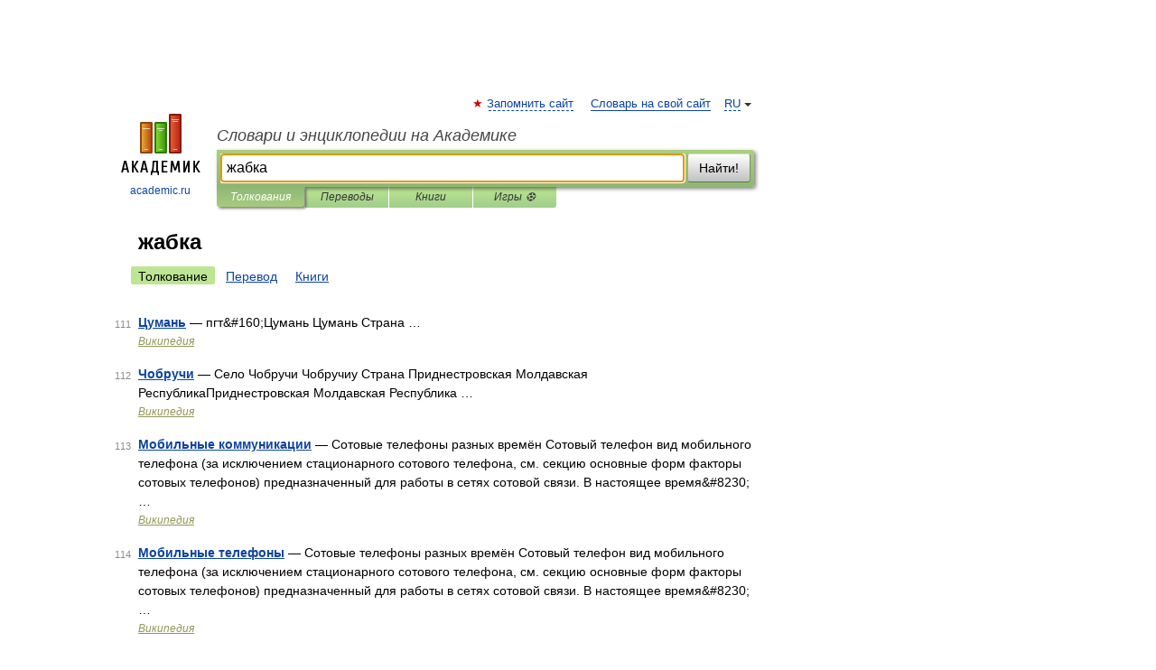

--- FILE ---
content_type: application/javascript; charset=utf-8
request_url: https://fundingchoicesmessages.google.com/f/AGSKWxUC3VVBQS0rKnXcquEf8_TdQn_FmIbo8p4-yLAnYXeF956T4s_1GXBHM0gLqChXj3f7rJGQ_rMCo3l-6R0Bj9yoVjjM1O7KHF-am0_JeeXJko-ogbKB_pmDxKwfROzmm974DhNCo0j9UZ8p5saL3VrsM9oOA0dGWQo2jT2ZKrQ8rnlPaXE9NrxNMOGr/_/randomad_/adplugin./your-ad./impop.?banner.id=
body_size: -1293
content:
window['a7149f24-9937-4215-b87b-789e445a404a'] = true;

--- FILE ---
content_type: application/javascript; charset=utf-8
request_url: https://fundingchoicesmessages.google.com/f/AGSKWxUSXk8A9Bp9fw3MCnZeSrzrxd7xtnwCYPxZPWgJDcuDb0DiOau8RbhdwFyjRvV8n3h0AsUV7zmaBYa4G4uwf-Tp5ZEN4bWRgsY9IJHS9hih0ce3NziQOCnOwk2jrQ4L-Fzs2XViGA==?fccs=W251bGwsbnVsbCxudWxsLG51bGwsbnVsbCxudWxsLFsxNzY4OTY1MTgzLDE2OTAwMDAwMF0sbnVsbCxudWxsLG51bGwsW251bGwsWzddXSwiaHR0cHM6Ly9jb21wX3NsYW5nLmFjYWRlbWljLnJ1L3NlYXJjaGFsbC5waHAiLG51bGwsW1s4LCI5b0VCUi01bXFxbyJdLFs5LCJlbi1VUyJdLFsxOSwiMiJdLFsxNywiWzBdIl0sWzI0LCIiXSxbMjksImZhbHNlIl1dXQ
body_size: -217
content:
if (typeof __googlefc.fcKernelManager.run === 'function') {"use strict";this.default_ContributorServingResponseClientJs=this.default_ContributorServingResponseClientJs||{};(function(_){var window=this;
try{
var QH=function(a){this.A=_.t(a)};_.u(QH,_.J);var RH=_.ed(QH);var SH=function(a,b,c){this.B=a;this.params=b;this.j=c;this.l=_.F(this.params,4);this.o=new _.dh(this.B.document,_.O(this.params,3),new _.Qg(_.Qk(this.j)))};SH.prototype.run=function(){if(_.P(this.params,10)){var a=this.o;var b=_.eh(a);b=_.Od(b,4);_.ih(a,b)}a=_.Rk(this.j)?_.be(_.Rk(this.j)):new _.de;_.ee(a,9);_.F(a,4)!==1&&_.G(a,4,this.l===2||this.l===3?1:2);_.Fg(this.params,5)&&(b=_.O(this.params,5),_.hg(a,6,b));return a};var TH=function(){};TH.prototype.run=function(a,b){var c,d;return _.v(function(e){c=RH(b);d=(new SH(a,c,_.A(c,_.Pk,2))).run();return e.return({ia:_.L(d)})})};_.Tk(8,new TH);
}catch(e){_._DumpException(e)}
}).call(this,this.default_ContributorServingResponseClientJs);
// Google Inc.

//# sourceURL=/_/mss/boq-content-ads-contributor/_/js/k=boq-content-ads-contributor.ContributorServingResponseClientJs.en_US.9oEBR-5mqqo.es5.O/d=1/exm=kernel_loader,loader_js_executable/ed=1/rs=AJlcJMwtVrnwsvCgvFVyuqXAo8GMo9641A/m=web_iab_tcf_v2_signal_executable
__googlefc.fcKernelManager.run('\x5b\x5b\x5b8,\x22\x5bnull,\x5b\x5bnull,null,null,\\\x22https:\/\/fundingchoicesmessages.google.com\/f\/AGSKWxXfJDbJjCI9ql8sb8YDUUI-qBm_M5KGv9M2jxZ5xogX62xszNZV4Sj7xrjA_URr2nB1tTsLfIkVsofI4h6qlhwcH7lL6aO3W8EONx8PxXo8uiCxso7UsPt0w_5y1cTL9qZZEKXX5A\\\\u003d\\\\u003d\\\x22\x5d,null,null,\x5bnull,null,null,\\\x22https:\/\/fundingchoicesmessages.google.com\/el\/AGSKWxXZZ8o_AM-n4rBRA7SMX-pdrwVjEjNh6VzQg2G-5Z2KXIXqIG1s10XXg51oGKF9zyKWL9bwWjdwVk8VViFr166b6DuvXx4M6ETk8bnTBScoR4UB9a3K2i_ZhNYnI2Kn5xVrK_b-kg\\\\u003d\\\\u003d\\\x22\x5d,null,\x5bnull,\x5b7\x5d\x5d\x5d,\\\x22academic.ru\\\x22,1,\\\x22en\\\x22,null,null,null,null,1\x5d\x22\x5d\x5d,\x5bnull,null,null,\x22https:\/\/fundingchoicesmessages.google.com\/f\/AGSKWxWcPCro9PlH2hJtIX0dGEO7Ke3U4b1MFVVqduPDFKMrGAvbqWB2EJmHxm7JY-Wl9Di8q2vSnqtESQs72VKCMgeKpGlmz-FxeHbsn4Nvej7VqnDUMUk9qGiRLeYP2aNe3LIehxkWtw\\u003d\\u003d\x22\x5d\x5d');}